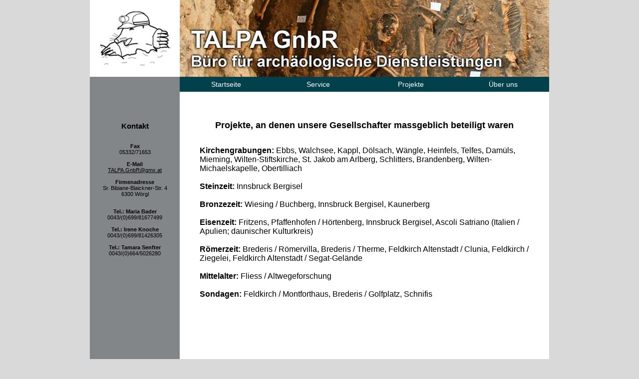

--- FILE ---
content_type: text/html
request_url: http://www.talpa-archaeologie.at/projekte-beteiligt.html
body_size: 4500
content:
<!DOCTYPE html PUBLIC "-//W3C//DTD XHTML 1.0 Transitional//EN" "http://www.w3.org/TR/xhtml1/DTD/xhtml1-transitional.dtd">
<html xmlns="http://www.w3.org/1999/xhtml">
<head>
	<meta http-equiv="Content-Type"     content="text/html; charset=utf-8" />
	<meta http-equiv="content-language" content="de" />
	<meta name="author"                 content="Maria Bader, Irene Knoche, Tamara Senfter" />
	<meta name="copyright"              content="Maria Bader, Irene Knoche, Tamara Senfter" />
	<meta name="description"            content="Die Talpa GnbR ist ein Büro für archäologische Dienstleistungen." />
	<meta name="keywords"               content="Talpa GnbR, Grabungsfirma, Archäologie, Ausgrabung, Baubegleitung, österreich, Tirol, Vorarlberg, Bundesdenkmalamt" />
	<title>Talpa GnbR - Büro für archäologische Dienstleistungen. Projekte</title>
<link rel="stylesheet" type="text/css" href="style.css" />
<link rel="shortcut icon" href="favicon.ico" />
<script type="text/javascript" src="hover.js"></script>
</head>

<body>
	<div id="main" >

		<!-- Topleiste: Logo und Titelbild -->
		<div id="top">
			<div id="logo" ><img src="logo.jpg" alt="Logo" /></div>
			<div id="titleimage">			
				<img src="titelbild2.jpg" alt="TALPA GnbR" />						
			</div>
		</div>	
		
		<!-- Linke Infoleiste, Navigation, Text -->
		<div id="bottom">
			<div id="leftcolumn">
				<h1>Kontakt</h1>
				<p>
					<strong>Fax</strong><br />05332/71653
					<br /><br />
					<strong>E-Mail</strong><br /><a href="mailto:talpa.gnbr@gmx.at">TALPA.GnbR@gmx.at</a>
					<br /><br />
					<strong>Firmenadresse</strong><br />Sr. Bibiane-Blaickner-Str. 4<br />6300 Wörgl
				</p>						
				<p>
					<strong>Tel.: Maria Bader</strong><br />0043/(0)699/81677499
					<br /><br />
					<strong>Tel.: Irene Knoche</strong><br />0043/(0)699/81426305
					<br /><br />
					<strong>Tel.: Tamara Senfter</strong><br />0043/(0)664/5026280
				</p>
			</div>
			<div id="navitext">
			
				<div id="navi-new-container">
					<div class="navi-new"><a href="index.html" class="navi-new-a">Startseite</a></div>
					<div class="navi-new"><a href="service.html" class="navi-new-a">Service</a></div>
					<div class="navi-new">
						<ul id="dropdown">
							<li id="dropdown-li"><a href="projekte-2022.html" class="navi-new-a">Projekte</a>
								<ul>
									<li><a href="projekte-2022.html">2022</a></li>
									<li><a href="projekte-2021.html">2021</a></li>
									<li><a href="projekte-2020.html">2020</a></li>
									<li><a href="projekte-2019.html">2019</a></li>
									<li><a href="projekte-2018.html">2018</a></li>
									<li><a href="projekte-2017.html">2017</a></li>
									<li><a href="projekte-2016.html">2016</a></li>
									<li><a href="projekte-2015.html">2015</a></li>
									<li><a href="projekte-2014.html">2014</a></li>							
									<li><a href="projekte-2013.html">2013</a></li>
									<li><a href="projekte-2012.html">2012</a></li>
									<li><a href="projekte-2011.html">2011</a></li>
									<li><a href="projekte-2010.html">2010</a></li>
									<li><a href="projekte-2009.html">2009</a></li>
									<li><a href="projekte-beteiligt.html">Weitere Projekte</a></li>
								</ul>
							</li>
						</ul>
					</div>
					<div class="navi-new"><a href="ueberuns.html" class="navi-new-a">Über uns</a></div>
				</div>			
			
				<div class="text">				
				
				<h1>Projekte, an denen unsere Gesellschafter massgeblich beteiligt waren</h1>

								
				<!-- Sonstige Projekte -->
				<p>
				
					<strong>Kirchengrabungen:</strong> Ebbs, Walchsee, Kappl, Dölsach, Wängle, Heinfels, Telfes, Damüls, Mieming, Wilten-Stiftskirche, St. Jakob am Arlberg, Schlitters, Brandenberg, Wilten-Michaelskapelle, Obertilliach<br /><br />
					<strong>Steinzeit:</strong> Innsbruck Bergisel<br /><br />
					<strong>Bronzezeit:</strong> Wiesing / Buchberg, Innsbruck Bergisel, Kaunerberg<br /><br />
					<strong>Eisenzeit:</strong> Fritzens, Pfaffenhofen / Hörtenberg, Innsbruck Bergisel, Ascoli Satriano (Italien / Apulien; daunischer Kulturkreis)<br /><br />
					<strong>Römerzeit:</strong> Brederis / Römervilla, Brederis / Therme, Feldkirch Altenstadt / Clunia, Feldkirch / Ziegelei, Feldkirch Altenstadt / Segat-Gelände<br /><br />
					<strong>Mittelalter:</strong> Fliess / Altwegeforschung<br /><br />
					<strong>Sondagen:</strong> Feldkirch / Montforthaus, Brederis / Golfplatz, Schnifis<br /><br />
                </p>
			</div>
			</div>
		</div>
	</div>
</body>
</html>


--- FILE ---
content_type: text/css
request_url: http://www.talpa-archaeologie.at/style.css
body_size: 3195
content:
/* CSS Document */

body {
	font-family: Verdana, Arial, Helvetica, sans-serif;
	font-size: 16px;
	background-color: #d9d9d9;
	margin: 0 0 0 0;
}

div#main {
	border: #000000 solid 0px;
	border-spacing: 0px;
	width: 920px;
	background-color: #ffffff; 
	margin: 0 auto; 
}

div#top {
	height: 154px;
}

div#logo {
	float:left;
	width: 180px;
}

div#titleimage {
	float:right;
	width: 740px;
}

div#navi-new-container, ul#dropdown li
{
	background-color: #02404B;
	height: 30px;
	line-height: 30px;
	vertical-align: middle;
}

div#navi-new-container div.navi-new {
	float: left; 
	width: 25%;
    text-align: center;
}

div#navi-new-container div.navi-new a.navi-new-a
{
	font-size: 14px;
	color: #ffffff;
    text-decoration: none;
	 /* font-weight: bold;  */
}


div#bottom {
	background-color: #ffffff;
	min-height: 700px;
	height: 100%;
    overflow: hidden;
    position: relative;
}

div#leftcolumn {
	float:left;
	width: 180px;
	background-color:#828688;
	vertical-align: top;
	text-align:center;
	font-size:11px; 
	height: 100%;
	position: absolute;
	padding-top:25px;
}
	
div#leftcolumn p {
	padding-bottom: 12px;
}
div#leftcolumn p a {
	color: #000000;
}
div#leftcolumn h1 {
	font-size: 15px;
	padding-bottom: 15px;
	font-weight:bold;
	padding-top: 55px;
}

div#navitext {
	float:right;
	width: 740px;
	background-color: #ffffff;
}

div.text
{
padding-left: 40px;
padding-right: 40px;
padding-top: 30px;
padding-bottom: 20px;
}

h1 {
font-size:18px;
text-align:center;
padding-bottom: 15px;
	padding-top: 15px;
}

h1#indexpage  {
	font-size: 20px;
	text-align:center;
	padding-bottom: 15px;
	padding-top: 30px;
}

h2 {
font-size:16px;
text-align:center;
padding-bottom: 15px;
padding-top: 35px;
}

a {
color: #6569ba;
}

img {
margin-right: 0px;
margin-left: 0px;
margin-top: 0px;
margin-bottom: 0px;
border: 0px;
}

img.uu {
margin-right: 20px;
margin-top: 5px;
margin-bottom: 5px;
}

table.bilduu {
width: 450px;
border: 1px;
}

ul {
padding-bottom:15px;
} 

div#galerie {
border: 0px;
width: 90%;
margin: 0 auto;
text-align:center;
margin-top: 40px;
}
div#galerie a img {
padding: 5px 5px 5px 5px;
	height:120px;
}

img.allg {
margin-top: 10px;
max-width:100%;
}

img.link {
margin-bottom: 25px;
text-align:center;
}

p.bild {
text-align:center;
padding-bottom: 30px;
}

/* Navigation */

#dropdown {
   	margin: 0;
   	padding: 0;
   	height: 1em;
 }
#dropdown li {	/* list elements without style */
	list-style: none;
	float: left;
}
#dropdown li a {	/* table cell content */
   	display: block;
   	padding: 0 0 0 0;
	/*font-weight: bold;*/
}
#dropdown-li
{
	text-align:center;
	width: 185px;
}

#dropdown-li ul li
{
	height:1.5em;
	line-height:1.5em;
 	border-bottom: 1px solid; 
}

#dropdown li ul {
	display: none;
	width: 185px;
}
#dropdown li ul a {
    font-weight: normal;	
}
#dropdown li:hover ul, #dropdown li.hover ul {
	display: block;
	position: absolute;
	margin: 0;
	padding: 0; 
}
#dropdown li:hover li, #dropdown li.hover li {
	float: none;  
}
#dropdown li:hover li a, #dropdown li.hover li a { /* drop down fields */
	background-color: #9fb2b5;
	font-size: 14px;
	border-bottom: 1px solid #ffffff;
	color: #000000;
	text-decoration: none;
	text-align: center;	
}


--- FILE ---
content_type: application/javascript
request_url: http://www.talpa-archaeologie.at/hover.js
body_size: 552
content:
<script>
// Javascript originally by Patrick Griffiths and Dan Webb.
// http://htmldog.com/articles/suckerfish/dropdowns/
sfHover = function() {
   var sfEls = document.getElementById("dropdown").getElementsByTagName("li");
   for (var i=0; i<sfEls.length; i++) {
      sfEls[i].onmouseover=function() {
         this.className+=" hover";
      }
      sfEls[i].onmouseout=function() {
         this.className=this.className.replace(new RegExp(" hover\\b"), "");
      }
   }
}
if (window.attachEvent) window.attachEvent("onload", sfHover);
</script>

